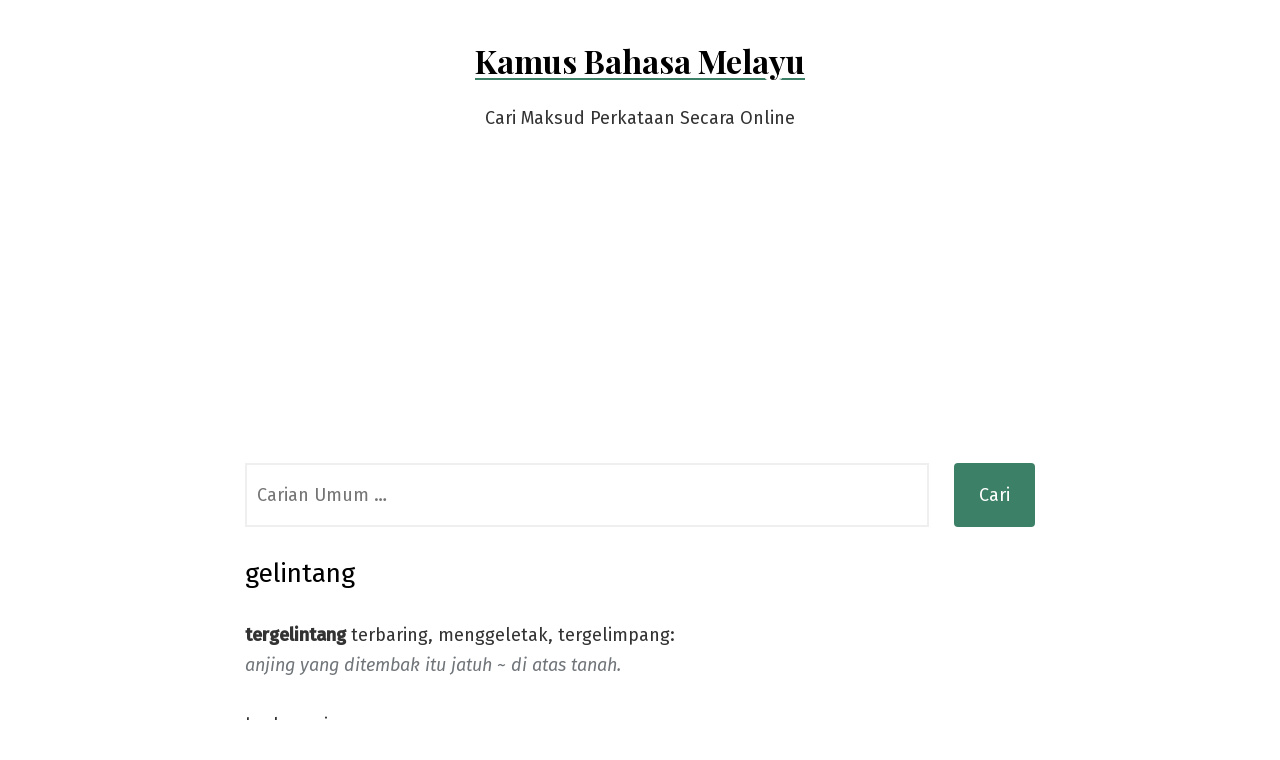

--- FILE ---
content_type: text/html; charset=UTF-8
request_url: https://kamusbm.com/gelintang/
body_size: 5418
content:
<!doctype html><html lang="en-US"
prefix="og: https://ogp.me/ns#" ><head><meta charset="UTF-8" /><link rel="preconnect" href="https://fonts.gstatic.com/" crossorigin /><script>WebFontConfig={google:{families:["Fira Sans:ital,wght@0,400;0,500;1,400:latin,latin-ext","Playfair Display:ital,wght@0,400;0,700;1,400:latin,latin-ext"]}};if ( typeof WebFont === "object" && typeof WebFont.load === "function" ) { WebFont.load( WebFontConfig ); }</script><script id="litespeed-webfont-lib" src="https://kamusbm.com/wp-content/plugins/litespeed-cache/assets/js/webfontloader.min.js" defer></script><link data-optimized="2" rel="stylesheet" href="https://kamusbm.com/wp-content/litespeed/cssjs/ada51.css?18a8d" /><meta http-equiv="x-dns-prefetch-control" content="on"><meta name="viewport" content="width=device-width, initial-scale=1" /><link rel="profile" href="https://gmpg.org/xfn/11" /><title>gelintang - maksud di Kamus Bahasa Melayu</title><meta name="description" content="tergelintang terbaring, menggeletak, tergelimpang:anjing yang ditembak itu jatuh ~ di atas tanah. berkongsi"/><link rel="canonical" href="https://kamusbm.com/gelintang/" /><meta property="og:site_name" content="Kamus Bahasa Melayu - Cari Maksud Perkataan Secara Online" /><meta property="og:type" content="article" /><meta property="og:title" content="gelintang - maksud di Kamus Bahasa Melayu " /><meta property="og:description" content="tergelintang terbaring, menggeletak, tergelimpang:anjing yang ditembak itu jatuh ~ di atas tanah. berkongsi" /><meta property="og:url" content="https://kamusbm.com/gelintang/" /><meta property="article:published_time" content="2021-01-06T17:41:00Z" /><meta property="article:modified_time" content="2021-05-27T04:39:36Z" /><meta name="twitter:card" content="summary" /><meta name="twitter:domain" content="kamusbm.com" /><meta name="twitter:title" content="gelintang - maksud di Kamus Bahasa Melayu " /><meta name="twitter:description" content="tergelintang terbaring, menggeletak, tergelimpang:anjing yang ditembak itu jatuh ~ di atas tanah. berkongsi" /> <script type="application/ld+json" class="aioseo-schema">{"@context":"https:\/\/schema.org","@graph":[{"@type":"WebSite","@id":"https:\/\/kamusbm.com\/#website","url":"https:\/\/kamusbm.com\/","name":"Kamus Bahasa Melayu","description":"Cari Maksud Perkataan Secara Online","publisher":{"@id":"https:\/\/kamusbm.com\/#organization"}},{"@type":"Organization","@id":"https:\/\/kamusbm.com\/#organization","name":"Kamus Bahasa Melayu","url":"https:\/\/kamusbm.com\/"},{"@type":"BreadcrumbList","@id":"https:\/\/kamusbm.com\/gelintang\/#breadcrumblist","itemListElement":[{"@type":"ListItem","@id":"https:\/\/kamusbm.com\/#listItem","position":"1","item":{"@id":"https:\/\/kamusbm.com\/#item","name":"Home","description":"Mencari maksud perkataan Bahasa Melayu secara online. Definisi diambil daripada DBP Malaysia, iaitu Kamus Dewan Bahasa dan Pusaka.","url":"https:\/\/kamusbm.com\/"},"nextItem":"https:\/\/kamusbm.com\/gelintang\/#listItem"},{"@type":"ListItem","@id":"https:\/\/kamusbm.com\/gelintang\/#listItem","position":"2","item":{"@id":"https:\/\/kamusbm.com\/gelintang\/#item","name":"gelintang","description":"tergelintang terbaring, menggeletak, tergelimpang:anjing yang ditembak itu jatuh ~ di atas tanah. berkongsi","url":"https:\/\/kamusbm.com\/gelintang\/"},"previousItem":"https:\/\/kamusbm.com\/#listItem"}]},{"@type":"Person","@id":"https:\/\/kamusbm.com\/author\/admin\/#author","url":"https:\/\/kamusbm.com\/author\/admin\/","name":"admin"},{"@type":"WebPage","@id":"https:\/\/kamusbm.com\/gelintang\/#webpage","url":"https:\/\/kamusbm.com\/gelintang\/","name":"gelintang - maksud di Kamus Bahasa Melayu","description":"tergelintang terbaring, menggeletak, tergelimpang:anjing yang ditembak itu jatuh ~ di atas tanah. berkongsi","inLanguage":"en-US","isPartOf":{"@id":"https:\/\/kamusbm.com\/#website"},"breadcrumb":{"@id":"https:\/\/kamusbm.com\/gelintang\/#breadcrumblist"},"author":"https:\/\/kamusbm.com\/gelintang\/#author","creator":"https:\/\/kamusbm.com\/gelintang\/#author","datePublished":"2021-01-06T17:41:00+08:00","dateModified":"2021-05-27T04:39:36+08:00"},{"@type":"BlogPosting","@id":"https:\/\/kamusbm.com\/gelintang\/#blogposting","name":"gelintang - maksud di Kamus Bahasa Melayu","description":"tergelintang terbaring, menggeletak, tergelimpang:anjing yang ditembak itu jatuh ~ di atas tanah. berkongsi","headline":"gelintang","author":{"@id":"https:\/\/kamusbm.com\/author\/admin\/#author"},"publisher":{"@id":"https:\/\/kamusbm.com\/#organization"},"datePublished":"2021-01-06T17:41:00+08:00","dateModified":"2021-05-27T04:39:36+08:00","articleSection":"Kamus Dewan Online","mainEntityOfPage":{"@id":"https:\/\/kamusbm.com\/gelintang\/#webpage"},"isPartOf":{"@id":"https:\/\/kamusbm.com\/gelintang\/#webpage"}}]}</script> <link rel='dns-prefetch' href='//fonts.googleapis.com' /><link rel="alternate" type="application/rss+xml" title="Kamus Bahasa Melayu &raquo; Feed" href="https://kamusbm.com/feed/" /> <script id="wpp-json" type="application/json">{"sampling_active":1,"sampling_rate":5,"ajax_url":"https:\/\/kamusbm.com\/wp-json\/wordpress-popular-posts\/v1\/popular-posts","ID":8754,"token":"7d743fd062","lang":0,"debug":0}</script> <script src="https://kamusbm.com/wp-includes/js/jquery/jquery.min.js?ver=3.7.1" id="jquery-core-js"></script> <link rel="https://api.w.org/" href="https://kamusbm.com/wp-json/" /><link rel="alternate" type="application/json" href="https://kamusbm.com/wp-json/wp/v2/posts/8754" /><link rel="EditURI" type="application/rsd+xml" title="RSD" href="https://kamusbm.com/xmlrpc.php?rsd" /><meta name="generator" content="WordPress 6.5.7" /><link rel='shortlink' href='https://kamusbm.com/?p=8754' /><link rel="alternate" type="application/json+oembed" href="https://kamusbm.com/wp-json/oembed/1.0/embed?url=https%3A%2F%2Fkamusbm.com%2Fgelintang%2F" /><link rel="alternate" type="text/xml+oembed" href="https://kamusbm.com/wp-json/oembed/1.0/embed?url=https%3A%2F%2Fkamusbm.com%2Fgelintang%2F&#038;format=xml" /><link rel="icon" href="https://kamusbm.com/wp-content/uploads/2021/05/cropped-favicon-32x32.png" sizes="32x32" /><link rel="icon" href="https://kamusbm.com/wp-content/uploads/2021/05/cropped-favicon-192x192.png" sizes="192x192" /><link rel="apple-touch-icon" href="https://kamusbm.com/wp-content/uploads/2021/05/cropped-favicon-180x180.png" /><meta name="msapplication-TileImage" content="https://kamusbm.com/wp-content/uploads/2021/05/cropped-favicon-270x270.png" /> <script async src="https://pagead2.googlesyndication.com/pagead/js/adsbygoogle.js?client=ca-pub-8526252419702049"
     crossorigin="anonymous"></script>  <script async src="https://www.googletagmanager.com/gtag/js?id=G-M5CHVXT9DF"></script> <script>window.dataLayer = window.dataLayer || [];
	  function gtag(){dataLayer.push(arguments);}
	  gtag('js', new Date());

	  gtag('config', 'G-M5CHVXT9DF');</script> </head><body class="post-template-default single single-post postid-8754 single-format-standard wp-embed-responsive singular"><div id="page" class="site">
<a class="skip-link screen-reader-text" href="#content">Skip to content</a><header id="masthead" class="site-header header_classes has-title-and-tagline" role="banner"><div class="site-branding"><p class="site-title"><a href="https://kamusbm.com/" rel="home">Kamus Bahasa Melayu</a></p><p class="site-description">
Cari Maksud Perkataan Secara Online</p></div><div class="menu-button-container"></div><div class="menu-button-container"></div></header><form role="search" method="get" class="search-form" action="https://kamusbm.com/">
<label>
<span class="screen-reader-text">Search for:</span>
<input type="search" class="search-field" placeholder="Carian Umum &hellip;" value="" name="s" />
</label>
<input type="submit" class="search-submit" value="Cari" /></form><div id="content" class="site-content"><section id="primary" class="content-area"><main id="main" class="site-main" role="main"><article id="post-8754" class="post-8754 post type-post status-publish format-standard hentry category-kamus-dewan-online entry"><header class="entry-header default-max-width"><h1 class="entry-title">gelintang</h1><div class="entry-meta"></div></header><div class="entry-content"><p><b>tergelintang</b> terbaring, menggeletak, tergelimpang:<br /><i class="itc">anjing yang ditembak itu jatuh ~ di atas tanah.</i></p><div class='heateorSssClear'></div><div  class='heateor_sss_sharing_container heateor_sss_horizontal_sharing' heateor-sss-data-href='https://kamusbm.com/gelintang/'><div class='heateor_sss_sharing_title' >berkongsi</div><ul class="heateor_sss_sharing_ul"><li class="heateorSssSharingRound"><i style="width:35px;height:35px;border-radius:999px;" alt="Facebook" Title="Facebook" class="heateorSssSharing heateorSssFacebookBackground" onclick='heateorSssPopup("https://www.facebook.com/sharer/sharer.php?u=https%3A%2F%2Fkamusbm.com%2Fgelintang%2F")'><ss style="display:block;border-radius:999px;" class="heateorSssSharingSvg heateorSssFacebookSvg"></ss></i></li><li class="heateorSssSharingRound"><i style="width:35px;height:35px;border-radius:999px;" alt="Twitter" Title="Twitter" class="heateorSssSharing heateorSssTwitterBackground" onclick='heateorSssPopup("http://twitter.com/intent/tweet?text=gelintang&url=https%3A%2F%2Fkamusbm.com%2Fgelintang%2F")'><ss style="display:block;border-radius:999px;" class="heateorSssSharingSvg heateorSssTwitterSvg"></ss></i></li><li class="heateorSssSharingRound"><i style="width:35px;height:35px;border-radius:999px;" alt="Whatsapp" Title="Whatsapp" class="heateorSssSharing heateorSssWhatsappBackground" onclick='heateorSssPopup("https://web.whatsapp.com/send?text=gelintang https%3A%2F%2Fkamusbm.com%2Fgelintang%2F")'><ss style="display:block" class="heateorSssSharingSvg heateorSssWhatsappSvg"></ss></i></li><li class="heateorSssSharingRound"><i style="width:35px;height:35px;border-radius:999px;" alt="Facebook Messenger" Title="Facebook Messenger" class="heateorSssSharing heateorSssFacebookMessengerBackground" onclick='heateorSssPopup("https://www.facebook.com/dialog/send?app_id=1904103319867886&display=popup&link=https%3A%2F%2Fkamusbm.com%2Fgelintang%2F&redirect_uri=https%3A%2F%2Fkamusbm.com%2Fgelintang%2F")'><ss style="display:block;border-radius:999px;" class="heateorSssSharingSvg heateorSssFacebookMessengerSvg"></ss></i></li><li class="heateorSssSharingRound"><i style="width:35px;height:35px;border-radius:999px;" alt="Telegram" Title="Telegram" class="heateorSssSharing heateorSssTelegramBackground" onclick='heateorSssPopup("https://telegram.me/share/url?url=https%3A%2F%2Fkamusbm.com%2Fgelintang%2F&text=gelintang")'><ss style="display:block;border-radius:999px;" class="heateorSssSharingSvg heateorSssTelegramSvg"></ss></i></li><li class="heateorSssSharingRound"><i style="width:35px;height:35px;border-radius:999px;" title="More" alt="More" class="heateorSssSharing heateorSssMoreBackground" onclick="heateorSssMoreSharingPopup(this, 'https://kamusbm.com/gelintang/', 'gelintang', '' )" ><ss style="display:block" class="heateorSssSharingSvg heateorSssMoreSvg"></ss></i></li></ul><div class="heateorSssClear"></div></div><div class='heateorSssClear'></div></div><footer class="entry-footer default-max-width">
<span class="byline"><svg class="svg-icon" width="16" height="16" aria-hidden="true" role="img" focusable="false" viewBox="0 0 24 24" fill="none" xmlns="http://www.w3.org/2000/svg"><path fill-rule="evenodd" clip-rule="evenodd" d="M15 7.5C15 9.15685 13.6569 10.5 12 10.5C10.3431 10.5 9 9.15685 9 7.5C9 5.84315 10.3431 4.5 12 4.5C13.6569 4.5 15 5.84315 15 7.5ZM16.5 7.5C16.5 9.98528 14.4853 12 12 12C9.51472 12 7.5 9.98528 7.5 7.5C7.5 5.01472 9.51472 3 12 3C14.4853 3 16.5 5.01472 16.5 7.5ZM19.5 19.5V16.245C19.5 14.729 18.271 13.5 16.755 13.5L7.245 13.5C5.72898 13.5 4.5 14.729 4.5 16.245L4.5 19.5H6L6 16.245C6 15.5574 6.5574 15 7.245 15L16.755 15C17.4426 15 18 15.5574 18 16.245V19.5H19.5Z" fill="currentColor"/></svg><span class="screen-reader-text">Posted by</span><span class="author vcard"><a class="url fn n" href="https://kamusbm.com/author/admin/"></a></span></span><span class="posted-on"><svg class="svg-icon" width="16" height="16" aria-hidden="true" role="img" focusable="false" viewBox="0 0 24 24" fill="none" xmlns="http://www.w3.org/2000/svg"><path fill-rule="evenodd" clip-rule="evenodd" d="M19.5 7.5H4.5V19.0005C4.5 19.2764 4.72363 19.5 4.9995 19.5H19.0005C19.2764 19.5 19.5 19.2764 19.5 19.0005V7.5ZM3 7.5V4.9995V4.995C3 3.89319 3.89319 3 4.995 3H4.9995H19.0005H19.005C20.1068 3 21 3.89319 21 4.995V4.9995V7.5V19.0005C21 20.1048 20.1048 21 19.0005 21H4.9995C3.89521 21 3 20.1048 3 19.0005V7.5ZM7.5 10.5H9V12H7.5V10.5ZM9 15H7.5V16.5H9V15ZM11.25 10.5H12.75V12H11.25V10.5ZM12.75 15H11.25V16.5H12.75V15ZM15 10.5H16.5V12H15V10.5ZM16.5 15H15V16.5H16.5V15Z" fill="currentColor"/></svg><a href="https://kamusbm.com/gelintang/" rel="bookmark"><time class="entry-date published" datetime=""></time><time class="updated" datetime=""></time></a></span><span class="cat-links"><svg class="svg-icon" width="16" height="16" aria-hidden="true" role="img" focusable="false" viewBox="0 0 24 24" fill="none" xmlns="http://www.w3.org/2000/svg"><path fill-rule="evenodd" clip-rule="evenodd" d="M12.1979 8.25L11.2098 6.27363C11.1259 6.10593 10.9545 6 10.767 6H4.995C4.72162 6 4.5 6.22162 4.5 6.495V17.505C4.5 17.7784 4.72162 18 4.995 18H19.0005C19.2764 18 19.5 17.7764 19.5 17.5005V8.7495C19.5 8.47363 19.2764 8.25 19.0005 8.25H12.1979ZM13.125 6.75H19.0005C20.1048 6.75 21 7.64521 21 8.7495V17.5005C21 18.6048 20.1048 19.5 19.0005 19.5H4.995C3.89319 19.5 3 18.6068 3 17.505V6.495C3 5.39319 3.89319 4.5 4.995 4.5H10.767C11.5227 4.5 12.2135 4.92693 12.5514 5.60281L13.125 6.75Z" fill="currentColor"/></svg><span class="screen-reader-text">Posted in</span><a href="https://kamusbm.com/category/kamus-dewan-online/" rel="category tag">Kamus Dewan Online</a></span></footer></article><nav class="navigation post-navigation" aria-label="Posts"><h2 class="screen-reader-text">Post navigation</h2><div class="nav-links"><div class="nav-previous"><a href="https://kamusbm.com/gelinjang/" rel="prev"><span class="meta-nav" aria-hidden="true">Sebelumnya</span> <span class="screen-reader-text">Previous post:</span> <br/><span class="post-title">gelinjang</span></a></div><div class="nav-next"><a href="https://kamusbm.com/gelintar/" rel="next"><span class="meta-nav" aria-hidden="true">Seterusnya</span> <span class="screen-reader-text">Next post:</span> <br/><span class="post-title">gelintar</span></a></div></div></nav></main></section></div><footer id="colophon" class="site-footer default-max-width" role="contentinfo" aria-label="Footer"><div class="widget-area"><div class="widget-column footer-widget-1"><section id="wpp-2" class="widget popular-posts"><h2 class="widget-title">Perkataan Trending</h2><div class="popular-posts-sr"><ul class="wpp-list wpp-tiny"><li><div class="wpp-item-data"></div> <a href="https://kamusbm.com/paut-ii/" class="wpp-post-title" target="_self">paut II</a></li><li><div class="wpp-item-data"></div> <a href="https://kamusbm.com/dafnah/" class="wpp-post-title" target="_self">dafnah</a></li><li><div class="wpp-item-data"></div> <a href="https://kamusbm.com/dan-i/" class="wpp-post-title" target="_self">dan I</a></li><li><div class="wpp-item-data"></div> <a href="https://kamusbm.com/dengkot/" class="wpp-post-title" target="_self">dengkot</a></li><li><div class="wpp-item-data"></div> <a href="https://kamusbm.com/derang-i/" class="wpp-post-title" target="_self">derang I</a></li><li><div class="wpp-item-data"></div> <a href="https://kamusbm.com/derap-ii/" class="wpp-post-title" target="_self">derap II</a></li><li><div class="wpp-item-data"></div> <a href="https://kamusbm.com/derum-iii/" class="wpp-post-title" target="_self">derum III</a></li><li><div class="wpp-item-data"></div> <a href="https://kamusbm.com/dugal-ii/" class="wpp-post-title" target="_self">dugal II</a></li><li><div class="wpp-item-data"></div> <a href="https://kamusbm.com/seri-iv/" class="wpp-post-title" target="_self">seri IV</a></li><li><div class="wpp-item-data"></div> <a href="https://kamusbm.com/api-api-ii/" class="wpp-post-title" target="_self">api-api II</a></li></ul></div></section></div></div><div class="site-info">
<a class="site-name" href="https://kamusbm.com/" rel="home">kamusbm.com</a> -
<a class="privacy-policy-link" href="https://kamusbm.com/privacy-policy/" rel="privacy-policy">Privacy Policy</a><span role="separator" aria-hidden="true"></span> - <a href="https://kamusbm.com/carian-umum/">Cara Guna</a> - <a href="https://kamusbm.com/hubungi-kami/">Hubungi Kami</a></div></footer></div> <script data-optimized="1" src="https://kamusbm.com/wp-content/litespeed/cssjs/a14c9.js?f8c47" defer></script><script defer src="https://static.cloudflareinsights.com/beacon.min.js/vcd15cbe7772f49c399c6a5babf22c1241717689176015" integrity="sha512-ZpsOmlRQV6y907TI0dKBHq9Md29nnaEIPlkf84rnaERnq6zvWvPUqr2ft8M1aS28oN72PdrCzSjY4U6VaAw1EQ==" data-cf-beacon='{"version":"2024.11.0","token":"fa81e6b4d3e24bdeb194c5b4f8981fe1","r":1,"server_timing":{"name":{"cfCacheStatus":true,"cfEdge":true,"cfExtPri":true,"cfL4":true,"cfOrigin":true,"cfSpeedBrain":true},"location_startswith":null}}' crossorigin="anonymous"></script>
</body></html>
<!-- Page optimized by LiteSpeed Cache @2026-01-14 11:05:18 -->
<!-- Page generated by LiteSpeed Cache 3.6.4 on 2026-01-14 19:05:18 -->

--- FILE ---
content_type: text/html; charset=utf-8
request_url: https://www.google.com/recaptcha/api2/aframe
body_size: 266
content:
<!DOCTYPE HTML><html><head><meta http-equiv="content-type" content="text/html; charset=UTF-8"></head><body><script nonce="ctO0LSKAU5dD4w-C7tPbqw">/** Anti-fraud and anti-abuse applications only. See google.com/recaptcha */ try{var clients={'sodar':'https://pagead2.googlesyndication.com/pagead/sodar?'};window.addEventListener("message",function(a){try{if(a.source===window.parent){var b=JSON.parse(a.data);var c=clients[b['id']];if(c){var d=document.createElement('img');d.src=c+b['params']+'&rc='+(localStorage.getItem("rc::a")?sessionStorage.getItem("rc::b"):"");window.document.body.appendChild(d);sessionStorage.setItem("rc::e",parseInt(sessionStorage.getItem("rc::e")||0)+1);localStorage.setItem("rc::h",'1768524860641');}}}catch(b){}});window.parent.postMessage("_grecaptcha_ready", "*");}catch(b){}</script></body></html>